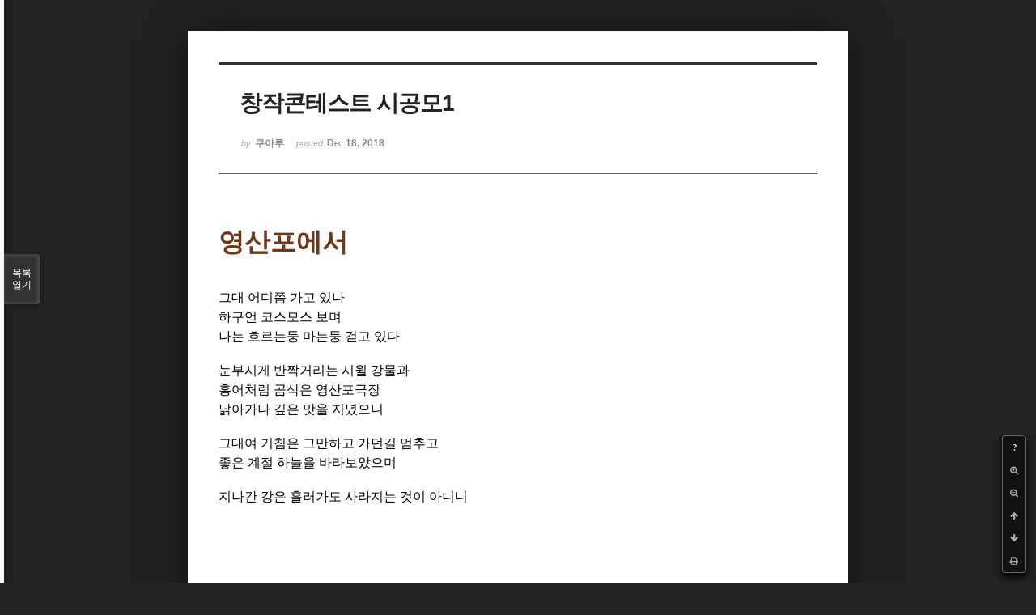

--- FILE ---
content_type: text/html; charset=UTF-8
request_url: http://bumdol72xe.dothome.co.kr/xe/index.php?mid=poemcont&sort_index=regdate&order_type=desc&listStyle=viewer&page=22&document_srl=100528
body_size: 4622
content:
<!DOCTYPE html>
<html lang="ko">
<head>
<!-- META -->
<meta charset="utf-8">
<meta name="Generator" content="XpressEngine">
<meta http-equiv="X-UA-Compatible" content="IE=edge">
<!-- TITLE -->
<title>시 공모 - 창작콘테스트 시공모1</title>
<!-- CSS -->
<link rel="stylesheet" href="/xe/common/css/xe.min.css?20170130022911" />
<link rel="stylesheet" href="/xe/common/js/plugins/ui/jquery-ui.min.css?20170130022942" />
<link rel="stylesheet" href="https://maxcdn.bootstrapcdn.com/font-awesome/4.2.0/css/font-awesome.min.css" />
<link rel="stylesheet" href="/xe/modules/board/skins/sketchbook5/css/board.css?20170130111129" />
<!--[if lt IE 9]><link rel="stylesheet" href="/xe/modules/board/skins/sketchbook5/css/ie8.css?20170130111129" />
<![endif]--><link rel="stylesheet" href="/xe/modules/board/skins/sketchbook5/css/print.css?20170130111129" media="print" />
<link rel="stylesheet" href="/xe/modules/board/skins/sketchbook5/css/jquery.mCustomScrollbar.css?20170130111129" />
<link rel="stylesheet" href="/xe/modules/editor/styles/default/style.css?20170130023018" />
<!-- JS -->
<!--[if lt IE 9]><script src="/xe/common/js/jquery-1.x.min.js?20170130022911"></script>
<![endif]--><!--[if gte IE 9]><!--><script src="/xe/common/js/jquery.min.js?20170130022911"></script>
<!--<![endif]--><script src="/xe/common/js/x.min.js?20170130103037"></script>
<script src="/xe/common/js/xe.min.js?20170414184040"></script>
<script src="/xe/modules/board/tpl/js/board.min.js?20170130055150"></script>
<!-- RSS -->
<!-- ICON -->

<script>
						if(!captchaTargetAct) {var captchaTargetAct = [];}
						captchaTargetAct.push("procMemberInsert");
						</script>

<meta name="viewport" content="width=device-width, initial-scale=1, minimum-scale=1, maximum-scale=1, user-scalable=yes, target-densitydpi=medium-dpi" />
<style> .xe_content { font-size:12px; }</style>
<link rel="canonical" href="http://bumdol72xe.dothome.co.kr/xe/poemcont/100528" />
<meta name="description" content="영산포에서 그대 어디쯤 가고 있나 하구언 코스모스 보며 나는 흐르는둥 마는둥 걷고 있다 눈부시게 반짝거리는 시월 강물과 홍어처럼 곰삭은 영산포극장 낡아가나 깊은 맛을 지녔으니 그대여 기침은 그만하고 가던길 멈추고 좋은 계절 하늘을 바라보았으며 지나간 강은 흘러가도 사라지는 것이 아니니  " />
<meta property="og:locale" content="ko_KR" />
<meta property="og:type" content="article" />
<meta property="og:url" content="http://bumdol72xe.dothome.co.kr/xe/poemcont/100528" />
<meta property="og:title" content="시 공모 - 창작콘테스트 시공모1" />
<meta property="og:description" content="영산포에서 그대 어디쯤 가고 있나 하구언 코스모스 보며 나는 흐르는둥 마는둥 걷고 있다 눈부시게 반짝거리는 시월 강물과 홍어처럼 곰삭은 영산포극장 낡아가나 깊은 맛을 지녔으니 그대여 기침은 그만하고 가던길 멈추고 좋은 계절 하늘을 바라보았으며 지나간 강은 흘러가도 사라지는 것이 아니니  " />
<meta property="article:published_time" content="2018-12-18T11:54:15+09:00" />
<meta property="article:modified_time" content="2019-02-28T19:19:16+09:00" />
<style data-id="bdCss">
.bd em,.bd .color{color:#333333;}
.bd .shadow{text-shadow:1px 1px 1px ;}
.bd .bolder{color:#333333;text-shadow:2px 2px 4px ;}
.bd .bg_color{background-color:#333333;}
.bd .bg_f_color{background-color:#333333;background:-webkit-linear-gradient(#FFF -50%,#333333 50%);background:linear-gradient(to bottom,#FFF -50%,#333333 50%);}
.bd .border_color{border-color:#333333;}
.bd .bx_shadow{box-shadow:0 0 2px ;}
.viewer_with.on:before{background-color:#333333;box-shadow:0 0 2px #333333;}
.bd_zine.zine li:first-child,.bd_tb_lst.common_notice tr:first-child td{margin-top:2px;border-top:1px solid #DDD}
.bd_zine .info b,.bd_zine .info a{color:;}
.bd_zine.card h3{color:#333333;}
</style>
<style>
body,input,textarea,select,button,table{font-family:;}
#viewer .rd_trb,#viewer #trackback{display:none}
</style><script>
//<![CDATA[
var current_url = "http://bumdol72xe.dothome.co.kr/xe/?mid=poemcont&sort_index=regdate&order_type=desc&listStyle=viewer&page=22&document_srl=100528";
var request_uri = "http://bumdol72xe.dothome.co.kr/xe/";
var current_mid = "poemcont";
var waiting_message = "서버에 요청 중입니다. 잠시만 기다려주세요.";
var ssl_actions = new Array();
var default_url = "http://bumdol72xe.dothome.co.kr/xe";
xe.current_lang = "ko";
xe.cmd_find = "찾기";
xe.cmd_cancel = "취소";
xe.cmd_confirm = "확인";
xe.msg_no_root = "루트는 선택 할 수 없습니다.";
xe.msg_no_shortcut = "바로가기는 선택 할 수 없습니다.";
xe.msg_select_menu = "대상 메뉴 선택";
//]]>
</script>
</head>
<body class="viewer_blk">
<!--#JSPLUGIN:ui--><script>//<![CDATA[
var lang_type = "ko";
var bdLogin = "로그인 하시겠습니까?@http://bumdol72xe.dothome.co.kr/xe/index.php?mid=poemcont&sort_index=regdate&order_type=desc&listStyle=viewer&page=22&document_srl=100528&act=dispMemberLoginForm";
jQuery(function($){
	board('#bd_396_100528');
});
//]]></script>

<div id="viewer" class="white viewer_style rd_nav_blk">
	<div id="bd_396_100528" class="bd clear  " data-default_style="viewer" data-bdFilesType="" data-bdNavSide="N" style="max-width:px">
		<div id="rd_ie" class="ie8_only"><i class="tl"></i><i class="tc"></i><i class="tr"></i><i class="ml"></i><i class="mr"></i><i class="bl"></i><i class="bc"></i><i class="br"></i></div>
		<div class="rd rd_nav_style2 clear" style="padding:;" data-docSrl="100528">
	
	<div class="rd_hd clear" style="">
		
				
		<div class="blog v" style="text-align:;;">
			<div class="top_area ngeb np_18px" style="text-align:">
															</div>
			<h1 class="font ngeb" style=";-webkit-animation-name:rd_h1_v;-moz-animation-name:rd_h1_v;animation-name:rd_h1_v;">창작콘테스트 시공모1</h1>						<div class="btm_area ngeb np_18px" style="text-align:"> 
								<span><small>by </small><b>쿠아루</b></span>				<span title="2018.12.18 11:54"><small>posted </small><b class="date">Dec 18, 2018</b></span>															</div>
		</div>		
				
				
				
				
				<div class="rd_nav_side">
			<div class="rd_nav img_tx fr m_btn_wrp">
		<div class="help bubble left m_no">
		<a class="text" href="#" onclick="jQuery(this).next().fadeToggle();return false;">?</a>
		<div class="wrp">
			<div class="speech">
				<h4>단축키</h4>
				<p><strong><i class="fa fa-long-arrow-left"></i><span class="blind">Prev</span></strong>이전 문서</p>
				<p><strong><i class="fa fa-long-arrow-right"></i><span class="blind">Next</span></strong>다음 문서</p>
				<p><strong>ESC</strong>닫기</p>			</div>
			<i class="bubble_edge"></i>
			<i class="ie8_only bl"></i><i class="ie8_only br"></i>
		</div>
	</div>	<a class="tg_btn2 bubble m_no" href="#" data-href=".bd_font_select" title="글꼴 선택"><strong>가</strong><i class="arrow down"></i></a>	<a class="font_plus bubble" href="#" title="크게"><i class="fa fa-search-plus"></i><b class="tx">크게</b></a>
	<a class="font_minus bubble" href="#" title="작게"><i class="fa fa-search-minus"></i><b class="tx">작게</b></a>
			<a class="back_to bubble m_no" href="#bd_396_100528" title="위로"><i class="fa fa-arrow-up"></i><b class="tx">위로</b></a>
	<a class="back_to bubble m_no" href="#rd_end_100528" title="(목록) 아래로"><i class="fa fa-arrow-down"></i><b class="tx">아래로</b></a>
	<a class="comment back_to bubble if_viewer m_no" href="#100528_comment" title="댓글로 가기"><i class="fa fa-comment"></i><b class="tx">댓글로 가기</b></a>
	<a class="print_doc bubble m_no this" href="http://bumdol72xe.dothome.co.kr/xe/index.php?mid=poemcont&amp;sort_index=regdate&amp;order_type=desc&amp;listStyle=viewer&amp;page=22&amp;document_srl=100528" title="인쇄"><i class="fa fa-print"></i><b class="tx">인쇄</b></a>			</div>		</div>			</div>
	
		
	<div class="rd_body clear">
		
				
				
				<article><!--BeforeDocument(100528,100522)--><div class="document_100528_100522 xe_content"><h1><span style="color:rgb(110,57,26);font-size:32px;">영산포에서</span></h1><p><br /></p>
<p><span style="font-size:16px;">그대 어디쯤 가고 있나</span></p>
<p><span style="font-size:16px;">하구언 코스모스 보며</span></p>
<p><span style="font-size:16px;">나는 흐르는둥 마는둥 걷고 있다</span><br /></p>
<p><br /></p>
<p><span style="font-size:16px;">눈부시게 반짝거리는 시월 강물과</span><br /></p>
<p><span style="font-size:16px;">홍어처럼 곰삭은 영산포극장</span></p>
<p><span style="font-size:16px;">낡아가나 깊은 맛을 지녔으니</span></p>
<p><br /></p>
<p><span style="font-size:16px;">그대여 기침은 그만하고 가던길 멈추고</span><br /></p>
<p><span style="font-size:16px;">좋은 계절 하늘을 바라보았으며</span></p>
<p><br /></p>
<p><span style="font-size:16px;">지나간 강은 흘러가도 사라지는 것이 아니니</span></p>
<p><span style="font-size:16px;"><br /></span></p>
<p><span style="font-size:16px;"><br /></span></p>
<p><br /></p>
<p><br /></p>
<p> <br /></p>
<p><br /></p>
<p><br /></p></div><!--AfterDocument(100528,100522)--></article>
				
					</div>
	
	<div class="rd_ft">
		
				
		<div class="bd_prev_next clear">
					</div>		
				
						
				
		<div class="rd_ft_nav clear">
						
						
						<div class="rd_nav img_tx fr m_btn_wrp">
				<a class="back_to bubble m_no" href="#bd_396_100528" title="위로"><i class="fa fa-arrow-up"></i><b class="tx">위로</b></a>
	<a class="back_to bubble m_no" href="#rd_end_100528" title="(목록) 아래로"><i class="fa fa-arrow-down"></i><b class="tx">아래로</b></a>
	<a class="comment back_to bubble if_viewer m_no" href="#100528_comment" title="댓글로 가기"><i class="fa fa-comment"></i><b class="tx">댓글로 가기</b></a>
	<a class="print_doc bubble m_no this" href="http://bumdol72xe.dothome.co.kr/xe/index.php?mid=poemcont&amp;sort_index=regdate&amp;order_type=desc&amp;listStyle=viewer&amp;page=22&amp;document_srl=100528" title="인쇄"><i class="fa fa-print"></i><b class="tx">인쇄</b></a>			</div>					</div>
	</div>
	
		
	</div>
<hr id="rd_end_100528" class="rd_end clear" />		<div id="viewer_lst" class="">
			<button type="button" id="viewer_lst_tg" class="ngeb bg_color">목록<br /><span class="tx_open">열기</span><span class="tx_close">닫기</span></button>
			<h3 class="ui_font">Articles</h3>
			<div id="viewer_lst_scroll">
				<ul>
					<li>
						<a class="clear" href="http://bumdol72xe.dothome.co.kr/xe/index.php?mid=poemcont&amp;sort_index=regdate&amp;order_type=desc&amp;listStyle=viewer&amp;page=22&amp;document_srl=111500">
														<span class="tl">창작콘테스트 시공모전 봄 외<b>1</b></span>
							<span class="meta"><strong>환희</strong>2019.01.31 17:20</span>
						</a>
					</li><li>
						<a class="clear" href="http://bumdol72xe.dothome.co.kr/xe/index.php?mid=poemcont&amp;sort_index=regdate&amp;order_type=desc&amp;listStyle=viewer&amp;page=22&amp;document_srl=108812">
														<span class="tl">월간문학 한국인 제 27차 창작콘테스트 응모_시 부문<b>1</b></span>
							<span class="meta"><strong>너른들판</strong>2019.01.30 16:05</span>
						</a>
					</li><li>
						<a class="clear" href="http://bumdol72xe.dothome.co.kr/xe/index.php?mid=poemcont&amp;sort_index=regdate&amp;order_type=desc&amp;listStyle=viewer&amp;page=22&amp;document_srl=108639">
														<span class="tl">인간이라서.<b>1</b></span>
							<span class="meta"><strong>자리</strong>2019.01.30 02:01</span>
						</a>
					</li><li>
						<a class="clear" href="http://bumdol72xe.dothome.co.kr/xe/index.php?mid=poemcont&amp;sort_index=regdate&amp;order_type=desc&amp;listStyle=viewer&amp;page=22&amp;document_srl=108633">
														<span class="tl">모순<b>1</b></span>
							<span class="meta"><strong>자리</strong>2019.01.30 01:53</span>
						</a>
					</li><li>
						<a class="clear" href="http://bumdol72xe.dothome.co.kr/xe/index.php?mid=poemcont&amp;sort_index=regdate&amp;order_type=desc&amp;listStyle=viewer&amp;page=22&amp;document_srl=108628">
														<span class="tl">내 방.<b>1</b></span>
							<span class="meta"><strong>자리</strong>2019.01.30 01:38</span>
						</a>
					</li><li>
						<a class="clear" href="http://bumdol72xe.dothome.co.kr/xe/index.php?mid=poemcont&amp;sort_index=regdate&amp;order_type=desc&amp;listStyle=viewer&amp;page=22&amp;document_srl=108264">
														<span class="tl">뼈다귀 나무 - 시<b>1</b></span>
							<span class="meta"><strong>백산</strong>2019.01.28 12:09</span>
						</a>
					</li><li>
						<a class="clear" href="http://bumdol72xe.dothome.co.kr/xe/index.php?mid=poemcont&amp;sort_index=regdate&amp;order_type=desc&amp;listStyle=viewer&amp;page=22&amp;document_srl=108193">
														<span class="tl">월간문학 한국인 제27차 콘테스트 할머니의 담배 외 4편<b>1</b></span>
							<span class="meta"><strong>신유르디올</strong>2019.01.28 02:03</span>
						</a>
					</li><li>
						<a class="clear" href="http://bumdol72xe.dothome.co.kr/xe/index.php?mid=poemcont&amp;sort_index=regdate&amp;order_type=desc&amp;listStyle=viewer&amp;page=22&amp;document_srl=108088">
														<span class="tl">제 27차 창작콘테스트-시 공모 민들레 씨 외 4편<b>1</b></span>
							<span class="meta"><strong>물소리</strong>2019.01.27 15:59</span>
						</a>
					</li><li>
						<a class="clear" href="http://bumdol72xe.dothome.co.kr/xe/index.php?mid=poemcont&amp;sort_index=regdate&amp;order_type=desc&amp;listStyle=viewer&amp;page=22&amp;document_srl=107919">
														<span class="tl">시인<b>1</b></span>
							<span class="meta"><strong>베로닉</strong>2019.01.27 00:51</span>
						</a>
					</li><li>
						<a class="clear" href="http://bumdol72xe.dothome.co.kr/xe/index.php?mid=poemcont&amp;sort_index=regdate&amp;order_type=desc&amp;listStyle=viewer&amp;page=22&amp;document_srl=107917">
														<span class="tl">사의 폭포<b>1</b></span>
							<span class="meta"><strong>베로닉</strong>2019.01.27 00:47</span>
						</a>
					</li><li>
						<a class="clear" href="http://bumdol72xe.dothome.co.kr/xe/index.php?mid=poemcont&amp;sort_index=regdate&amp;order_type=desc&amp;listStyle=viewer&amp;page=22&amp;document_srl=107911">
														<span class="tl">빛의 무게 - 시 공모<b>1</b></span>
							<span class="meta"><strong>베로닉</strong>2019.01.27 00:39</span>
						</a>
					</li><li>
						<a class="clear" href="http://bumdol72xe.dothome.co.kr/xe/index.php?mid=poemcont&amp;sort_index=regdate&amp;order_type=desc&amp;listStyle=viewer&amp;page=22&amp;document_srl=107741">
														<span class="tl">하늘 - 시<b>1</b></span>
							<span class="meta"><strong>백산</strong>2019.01.26 07:05</span>
						</a>
					</li><li>
						<a class="clear" href="http://bumdol72xe.dothome.co.kr/xe/index.php?mid=poemcont&amp;sort_index=regdate&amp;order_type=desc&amp;listStyle=viewer&amp;page=22&amp;document_srl=107632">
														<span class="tl">까마귀 - 시<b>1</b></span>
							<span class="meta"><strong>백산</strong>2019.01.25 14:43</span>
						</a>
					</li><li>
						<a class="clear" href="http://bumdol72xe.dothome.co.kr/xe/index.php?mid=poemcont&amp;sort_index=regdate&amp;order_type=desc&amp;listStyle=viewer&amp;page=22&amp;document_srl=107578">
														<span class="tl">제 27차 창작콘테스트 시 공모-식사 외 4편<b>2</b></span>
							<span class="meta"><strong>윤63</strong>2019.01.25 01:17</span>
						</a>
					</li><li>
						<a class="clear" href="http://bumdol72xe.dothome.co.kr/xe/index.php?mid=poemcont&amp;sort_index=regdate&amp;order_type=desc&amp;listStyle=viewer&amp;page=22&amp;document_srl=107479">
														<span class="tl">심연 - 시<b>1</b></span>
							<span class="meta"><strong>백산</strong>2019.01.24 15:04</span>
						</a>
					</li><li>
						<a class="clear" href="http://bumdol72xe.dothome.co.kr/xe/index.php?mid=poemcont&amp;sort_index=regdate&amp;order_type=desc&amp;listStyle=viewer&amp;page=22&amp;document_srl=107283">
														<span class="tl">녹이기 외 1편<b>1</b></span>
							<span class="meta"><strong>시짓는소년</strong>2019.01.23 19:49</span>
						</a>
					</li><li>
						<a class="clear" href="http://bumdol72xe.dothome.co.kr/xe/index.php?mid=poemcont&amp;sort_index=regdate&amp;order_type=desc&amp;listStyle=viewer&amp;page=22&amp;document_srl=107233">
														<span class="tl">시 공모 / 한 대 - 시<b>1</b></span>
							<span class="meta"><strong>백산</strong>2019.01.23 15:14</span>
						</a>
					</li><li>
						<a class="clear" href="http://bumdol72xe.dothome.co.kr/xe/index.php?mid=poemcont&amp;sort_index=regdate&amp;order_type=desc&amp;listStyle=viewer&amp;page=22&amp;document_srl=107160">
														<span class="tl">거미줄<b>1</b></span>
							<span class="meta"><strong>현행</strong>2019.01.23 07:44</span>
						</a>
					</li><li>
						<a class="clear" href="http://bumdol72xe.dothome.co.kr/xe/index.php?mid=poemcont&amp;sort_index=regdate&amp;order_type=desc&amp;listStyle=viewer&amp;page=22&amp;document_srl=107101">
														<span class="tl">공모전 / 아궁이 - 시<b>1</b></span>
							<span class="meta"><strong>백산</strong>2019.01.22 19:48</span>
						</a>
					</li><li>
						<a class="clear" href="http://bumdol72xe.dothome.co.kr/xe/index.php?mid=poemcont&amp;sort_index=regdate&amp;order_type=desc&amp;listStyle=viewer&amp;page=22&amp;document_srl=107034">
														<span class="tl">창작 콘테스트 시 공모 - 창문<b>1</b></span>
							<span class="meta"><strong>백산</strong>2019.01.21 21:44</span>
						</a>
					</li>				</ul>
			</div>
			<div id="viewer_pn" class="bd_pg clear">
								 
				<a href="http://bumdol72xe.dothome.co.kr/xe/index.php?mid=poemcont&amp;sort_index=regdate&amp;order_type=desc&amp;listStyle=viewer&amp;page=17&amp;document_srl=100528">17</a>								 
				<a href="http://bumdol72xe.dothome.co.kr/xe/index.php?mid=poemcont&amp;sort_index=regdate&amp;order_type=desc&amp;listStyle=viewer&amp;page=18&amp;document_srl=100528">18</a>								 
				<a href="http://bumdol72xe.dothome.co.kr/xe/index.php?mid=poemcont&amp;sort_index=regdate&amp;order_type=desc&amp;listStyle=viewer&amp;page=19&amp;document_srl=100528">19</a>								 
				<a href="http://bumdol72xe.dothome.co.kr/xe/index.php?mid=poemcont&amp;sort_index=regdate&amp;order_type=desc&amp;listStyle=viewer&amp;page=20&amp;document_srl=100528">20</a>								 
				<a href="http://bumdol72xe.dothome.co.kr/xe/index.php?mid=poemcont&amp;sort_index=regdate&amp;order_type=desc&amp;listStyle=viewer&amp;page=21&amp;document_srl=100528">21</a>								<strong class="this">22</strong> 
												 
				<a href="http://bumdol72xe.dothome.co.kr/xe/index.php?mid=poemcont&amp;sort_index=regdate&amp;order_type=desc&amp;listStyle=viewer&amp;page=23&amp;document_srl=100528">23</a>								 
				<a href="http://bumdol72xe.dothome.co.kr/xe/index.php?mid=poemcont&amp;sort_index=regdate&amp;order_type=desc&amp;listStyle=viewer&amp;page=24&amp;document_srl=100528">24</a>								 
				<a href="http://bumdol72xe.dothome.co.kr/xe/index.php?mid=poemcont&amp;sort_index=regdate&amp;order_type=desc&amp;listStyle=viewer&amp;page=25&amp;document_srl=100528">25</a>								 
				<a href="http://bumdol72xe.dothome.co.kr/xe/index.php?mid=poemcont&amp;sort_index=regdate&amp;order_type=desc&amp;listStyle=viewer&amp;page=26&amp;document_srl=100528">26</a>							</div>			<button type="button" class="tg_close2" onClick="jQuery('#viewer_lst_tg').click();" title="닫기">X</button>
		</div>		</div></div><!-- ETC -->
<div class="wfsr"></div>
<script src="/xe/addons/captcha_member/captcha.min.js?20170130103037"></script><script src="/xe/files/cache/js_filter_compiled/d046d1841b9c79c545b82d3be892699d.ko.compiled.js?20170418130533"></script><script src="/xe/files/cache/js_filter_compiled/1bdc15d63816408b99f674eb6a6ffcea.ko.compiled.js?20170418130533"></script><script src="/xe/files/cache/js_filter_compiled/9b007ee9f2af763bb3d35e4fb16498e9.ko.compiled.js?20170418130533"></script><script src="/xe/common/js/plugins/ui/jquery-ui.min.js?20170130022942"></script><script src="/xe/common/js/plugins/ui/jquery.ui.datepicker-ko.js?20170130022942"></script><script src="/xe/modules/board/skins/sketchbook5/js/imagesloaded.pkgd.min.js?20170130111129"></script><script src="/xe/modules/board/skins/sketchbook5/js/jquery.cookie.js?20170130111129"></script><script src="/xe/modules/editor/skins/xpresseditor/js/xe_textarea.min.js?20170130023351"></script><script src="/xe/modules/board/skins/sketchbook5/js/jquery.autogrowtextarea.min.js?20170130111129"></script><script src="/xe/modules/board/skins/sketchbook5/js/board.js?20170130111129"></script><script src="/xe/modules/board/skins/sketchbook5/js/viewer.js?20170130111129"></script><script src="/xe/modules/board/skins/sketchbook5/js/jquery.mousewheel.min.js?20170130111129"></script><script src="/xe/modules/board/skins/sketchbook5/js/jquery.mCustomScrollbar.min.js?20170130111129"></script></body>
</html>
